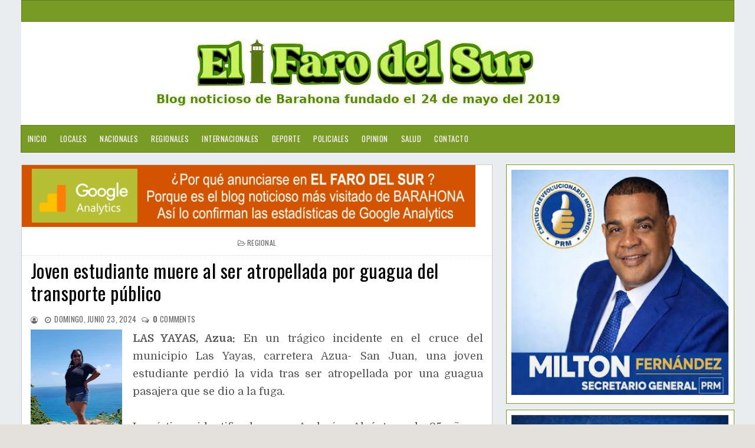

--- FILE ---
content_type: text/html; charset=UTF-8
request_url: https://www.elfarodelsur.com/2024/06/joven-estudiante-muere-al-ser.html
body_size: 19013
content:
<!DOCTYPE html>
<html class='v2' dir='ltr' xmlns='http://www.w3.org/1999/xhtml' xmlns:b='http://www.google.com/2005/gml/b' xmlns:data='http://www.google.com/2005/gml/data' xmlns:expr='http://www.google.com/2005/gml/expr'>
<head>
<link href='https://www.blogger.com/static/v1/widgets/335934321-css_bundle_v2.css' rel='stylesheet' type='text/css'/>
<meta content='width=device-width, initial-scale=1, maximum-scale=1' name='viewport'/>
<link href='https://fonts.googleapis.com/css?family=Roboto' rel='stylesheet'/>
<script src='https://ajax.googleapis.com/ajax/libs/jquery/1.11.0/jquery.min.js' type='text/javascript'></script>
<link href='https://maxcdn.bootstrapcdn.com/font-awesome/4.7.0/css/font-awesome.min.css' rel='stylesheet'/>
<link href='https://fonts.googleapis.com/css?family=Frank+Ruhl+Libre:400,700|Oswald:400,700' rel='stylesheet'/>
<link href='https://fonts.googleapis.com/css?family=Domine:400,700' rel='stylesheet'/>
<meta content='text/html; charset=UTF-8' http-equiv='Content-Type'/>
<meta content='blogger' name='generator'/>
<link href='https://www.elfarodelsur.com/favicon.ico' rel='icon' type='image/x-icon'/>
<link href='https://www.elfarodelsur.com/2024/06/joven-estudiante-muere-al-ser.html' rel='canonical'/>
<link rel="alternate" type="application/atom+xml" title="El Faro del Sur - Atom" href="https://www.elfarodelsur.com/feeds/posts/default" />
<link rel="alternate" type="application/rss+xml" title="El Faro del Sur - RSS" href="https://www.elfarodelsur.com/feeds/posts/default?alt=rss" />
<link rel="service.post" type="application/atom+xml" title="El Faro del Sur - Atom" href="https://www.blogger.com/feeds/6190572444055651099/posts/default" />

<link rel="alternate" type="application/atom+xml" title="El Faro del Sur - Atom" href="https://www.elfarodelsur.com/feeds/1483375106967367514/comments/default" />
<!--Can't find substitution for tag [blog.ieCssRetrofitLinks]-->
<link href='https://blogger.googleusercontent.com/img/b/R29vZ2xl/AVvXsEgoPfDJeD_MYtrBOtoCR_SepL6c7VDMj44dk7u2cv5NfKvNCO3tiQg8hBB8kaDwqVCd0wgggHEgS_Eegmdaq0IE7CwvAA76ztnxvLGId177Bi634Oxf5jV_EgpI3dOw9jsTbcL7JmzO1u4obgRstrTlaIKIjH9TJWHz29uToqabwCiXCv2s2LHO38-0pMg/s320/448866836_446290024815199_8894378242892027138_n-1.webp' rel='image_src'/>
<meta content='https://www.elfarodelsur.com/2024/06/joven-estudiante-muere-al-ser.html' property='og:url'/>
<meta content='  Joven estudiante muere al ser atropellada por guagua del transporte público' property='og:title'/>
<meta content='Blog noticioso de la provincia de Barahona y los municipios Cabral, Vicente Noble, Enriquillo, Polo, Paraíso,  Las Salinas, Fundación, La Ciénaga' property='og:description'/>
<meta content='https://blogger.googleusercontent.com/img/b/R29vZ2xl/AVvXsEgoPfDJeD_MYtrBOtoCR_SepL6c7VDMj44dk7u2cv5NfKvNCO3tiQg8hBB8kaDwqVCd0wgggHEgS_Eegmdaq0IE7CwvAA76ztnxvLGId177Bi634Oxf5jV_EgpI3dOw9jsTbcL7JmzO1u4obgRstrTlaIKIjH9TJWHz29uToqabwCiXCv2s2LHO38-0pMg/w1200-h630-p-k-no-nu/448866836_446290024815199_8894378242892027138_n-1.webp' property='og:image'/>
<title>
  Joven estudiante muere al ser atropellada por guagua del transporte público - El Faro del Sur
</title>
<!-- Description and Keywords (start) -->
<meta content='Barahona,Cabral,Vicente Noble,Villa Central, Pescadería,Fundación,Polo' name='keywords'/>
<!-- Description and Keywords (end) -->
<meta content='  Joven estudiante muere al ser atropellada por guagua del transporte público' property='og:title'/>
<meta content='https://www.elfarodelsur.com/2024/06/joven-estudiante-muere-al-ser.html' property='og:url'/>
<meta content='article' property='og:type'/>
<meta content='https://blogger.googleusercontent.com/img/b/R29vZ2xl/AVvXsEgoPfDJeD_MYtrBOtoCR_SepL6c7VDMj44dk7u2cv5NfKvNCO3tiQg8hBB8kaDwqVCd0wgggHEgS_Eegmdaq0IE7CwvAA76ztnxvLGId177Bi634Oxf5jV_EgpI3dOw9jsTbcL7JmzO1u4obgRstrTlaIKIjH9TJWHz29uToqabwCiXCv2s2LHO38-0pMg/s320/448866836_446290024815199_8894378242892027138_n-1.webp' property='og:image'/>
<meta content='El Faro del Sur' property='og:site_name'/>
<meta content='https://www.elfarodelsur.com/' name='twitter:domain'/>
<meta content='  Joven estudiante muere al ser atropellada por guagua del transporte público' name='twitter:title'/>
<meta content='summary_large_image' name='twitter:card'/>
<meta content='https://blogger.googleusercontent.com/img/b/R29vZ2xl/AVvXsEgoPfDJeD_MYtrBOtoCR_SepL6c7VDMj44dk7u2cv5NfKvNCO3tiQg8hBB8kaDwqVCd0wgggHEgS_Eegmdaq0IE7CwvAA76ztnxvLGId177Bi634Oxf5jV_EgpI3dOw9jsTbcL7JmzO1u4obgRstrTlaIKIjH9TJWHz29uToqabwCiXCv2s2LHO38-0pMg/s320/448866836_446290024815199_8894378242892027138_n-1.webp' name='twitter:image'/>
<meta content='  Joven estudiante muere al ser atropellada por guagua del transporte público' name='twitter:title'/>
<meta content='100000296704455' property='fb:admins'/>
<meta content='2154971497949243' property='fb:app_id'/>
<meta content='483545565718476' property='fb:pages'/>
<link href='https://www.elfarodelsur.com/' hreflang='x-default' rel='alternate'/>
<style id='page-skin-1' type='text/css'><!--
/*
-----------------------------------------------
Nombre:      El Faro del Sur
Director:    Ohelmis Sánchez
Url:         http://www.elfarodelsur.com//
----------------------------------------------- */
/* ######## Reset Css ######################### */
.section {
margin:0;
}
.widget {
margin:0;
}
ul, li, ol, p {
padding:0;
margin:0;
}
.navbar, .Attribution, h2.date-header, h4.date-header, .feed-links {
height:0 !important;
opacity:0;
display:none;
visibility:hidden;
}
img {
max-width:100%;
vertical:align:middle;
}
a {
text-decoration: none;
color: #000;
}
/* ######## Body Css ######################### */
body {
background: #e4e0db;
font-family: 'Open Sans', sans-serif;
}
span.widget-item-control {
display: none;
}
#puremag-outter {
background-image: url(https://blogger.googleusercontent.com/img/b/R29vZ2xl/AVvXsEi3SlKaK0JV44fBp7HWnPD9SIomyLm_kzoBT_osF4a-ruMPad2MXVOa9DepzJWCdqTermx2cPbedUJwkmI_Ku5hPay3xqYhuReXbOVIzVpEptohl5lLOzyq2rBAGqX8vyTeSUDkR-uuHXk/s1600/fondo1.png);
background-position: left top;
background-size: auto;
background-repeat: repeat;
background-attachment: fixed;
}
/* ######## Upper-Wrap Css ######################### */
#upper-wrap {
border: 1px solid rgba(0,0,0,.2);
overflow: hidden;
width: 1209px;
background: #789b25;
margin: 0 auto;
padding: 8px 5px;
box-sizing: border-box;
}
.upper-menu {
float: left;
display: inline-block;
}
.upper-menu ul li {
list-style-type:none;
display:inline-block;
}
.upper-menu ul {
margin:0px;
padding:0px;
}
.upper-menu ul li a {
letter-spacing: 0.5px;
font-weight: normal;
color: #fff;
text-transform: uppercase;
display: block;
text-align: left;
padding: 0 5px;
text-decoration: none;
font-size: 13px;
font-family: 'Oswald', sans-serif;
}
.upper-social {
float:right;
display:inline-block;
}
.upper-social ul li {
list-style-type:none;
display:inline-block;
}
.upper-social ul li a {
letter-spacing: 0.5px;
font-weight: normal;
color: #fff;
text-transform: uppercase;
display: block;
text-align: left;
padding: 0 5px;
text-decoration: none;
font-size: 13px;
font-family: 'Oswald', sans-serif;
}
/* ######## Main-Header Css ######################### */
#main-header {
text-align:center;
padding: 5px 0;
width: 1209px;
background:#fff;
margin: 0 auto;
overflow: hidden;
box-sizing: border-box;
}
.left-header {
display: inline-block;
padding: 15px 0px 0px 0px;
}
.left-header h1 {
font-size: 16px;
}
.Header .description {
margin-top: -5px;
font-weight: bold;
font-family: 'Frank Ruhl Libre',Arial,sans-serif;
color: #000000;
margin-left: 32px;
}
.right-header {
display: none;
float: right;
}
#main-header h1 {
font-family: 'Frank Ruhl Libre', serif;
margin-bottom: 10px;
font-size: 28px;
font-weight: bold;
color: #8c2828;
}
.item #main-header a {
color: #8c2828;
}
/* ######## Menu Css ######################### */
#menu {
color: #FFF;
text-align: left;
margin: 0 auto;
width: 1209px;
height: 45px;
background: #789B25;
border: 1px solid rgba(0,0,0,.2);
}
#menu ul,#menu li{margin:0 auto;padding:0 0;list-style:none}
#menu ul {
height: 45px;
display: inline-block;
}
#menu ul li > a {
}
#menu li{float:left;display:inline;position:relative;font:bold 0.9em Arial;}
#menu a {
letter-spacing: 0.5px;
font-weight: normal;
color: #fff;
text-transform: uppercase;
display: block;
text-align: left;
line-height: 45px;
padding: 0 11px;
text-decoration: none;
font-size: 13px;
font-family: 'Oswald', sans-serif;
}
#menu li a:hover{
background:#000000;
color: #fff;
-webkit-transition: all .1s ease-in-out;
-moz-transition: all .1s ease-in-out;
-ms-transition: all .1s ease-in-out;
-o-transition: all .1s ease-in-out;
transition: all .1s ease-in-out;
}
#menu input{display:none;margin:0 0;padding:0 0;width:80px;height:55px;opacity:0;cursor:pointer}
#menu label{font:bold 30px Arial;display:none;width:45px;height:55px;line-height:55px;text-align:center}
#menu label span{font-size:16px;position:absolute;left:35px}
#menu ul li ul{
height: auto;
background:#fff;
width: 180px;
left:0px;
position: absolute;
z-index: 99;
display:none;
}
#menu ul li ul li ul {
top:0px;
left:180px;
position: absolute;
z-index: 99;
visibility:hidden;
}
#menu ul.menus li{
display: block;
width: 100%;
font:normal 0.8em Arial;
text-transform: none;
text-shadow: none;
}
#menu ul.menus a{
color: #333333;
font-size: 13px;
font-family: 'Oswald', sans-serif;
line-height: 35px;
}
#menu ul > li:hover ul{
display:block;
}
#menu ul > li > ul > li:hover ul{
display:block;
visibility:visible;
}
#menu ul.menus a:hover{
background-color: #000000;
color: #fff;
-webkit-transition: all .1s ease-in-out;
-moz-transition: all .1s ease-in-out;
-ms-transition: all .1s ease-in-out;
-o-transition: all .1s ease-in-out;
transition: all .1s ease-in-out;
}
/* ######## Main-post Css ######################### */
#content-wrap {
width: 1209px;
margin: 20px auto;
box-sizing: border-box;
overflow: hidden;
}
.main-post {
width: 66%;
float:left;
background:#fff;
border: 1px solid rgba(0,0,0,.2);
}
.sidebar {
width: 32%;
float: right;
}
.post {
box-sizing: border-box;
padding: 15px 15px 15px;
border-bottom: 1px solid rgba(190,190,191);
background: #fff;
}
.block-image {
width: 45%;
margin-right: 3%;
float: left;
}
.thumb img {
width: 100%;
object-fit: cover;
height: 200px;
}
.thumb {
width:100%;
height: 212px;
}
.post-footer {
display: none;
}
.read-text {
display: inline-block;
}
.index .post-labels a {
display: inline-block;
color: #ffffff !important;
background: #789b25 !important;
padding: 3px 5px;
font: normal normal 12px Oswald;
line-height: 1;
margin: 0 5px 2px 0;
text-transform: uppercase;
letter-spacing: 0.5px;
}
h2.post-title.entry-title a {
color: #000000 !important;
line-height: 1.2;
font-family: 'Oswald', sans-serif;
text-transform: none;
font-weight: 300;
letter-spacing: 0.5px;
}
h2.post-title.entry-title {
margin: 7px 0 7px 0;
}
.comment-post {
display: inline-block;
}
.meta-post {
margin: 0 0 6px 0;
}
span.meta-date:before {
content: '\2022';
color: #666666
}
.comment-post:before {
content: '\2022';
color: #666666
}
.meta-post span,.meta-post a {
color: #666666 !important;
font: normal normal 13px Oswald;
text-transform: uppercase;
display: inline-block;
letter-spacing: 0.3px;
}
span.meta-date {
margin: 0 5px;
}
abbr.published {
text-decoration: none;
}
.post-summary p {
color: #555555;
font: normal normal 14px Domine,Arial,Helvetica,sans-serif;
line-height: 1.6;
text-align: justify;
margin-bottom: 10px;
}
.post-summary {
display:block;
padding-top: 0px;
margin-bottom:10px;
}
#blog-pager-newer-link:before {
content: "\f177";
font-size: 13px;
margin-right: 5px;
color: #C90000;
font-family: fontawesome;
}
#blog-pager-newer-link {
font-family: Domine,Arial,sans-serif;
font-size: 14px;
line-height: 1.6;
}
#blog-pager-newer-link a {
color: #8c2828;
}
/* ######## Social Sharing Widget  ######################### */
.share-box {
position: relative;
padding: 10px;
}
.share-title {
border-bottom: 2px solid #777;
color: #010101;
display: inline-block;
padding-bottom: 7px;
font-size: 15px;
font-weight: 500;
position: relative;
top: 2px;
}
.share-art {
float: right;
padding: 0;
padding-top: 0;
font-size: 13px;
font-weight: 400;
text-transform: capitalize;
}
.share-art a {
color: #fff;
padding: 3px 8px;
margin-left: 4px;
border-radius: 2px;
display: inline-block;
margin-right: 0;
background: #010101;
}
.share-art a span {
display: none;
}
.share-art a:hover{color:#fff}
.share-art .fac-art{background:#3b5998}
.share-art .fac-art:hover{background:rgba(49,77,145,0.7)}
.share-art .twi-art{background:#00acee}
.share-art .twi-art:hover{background:rgba(7,190,237,0.7)}
.share-art .goo-art{background:#db4a39}
.share-art .goo-art:hover{background:rgba(221,75,56,0.7)}
.share-art .pin-art{background:#CA2127}
.share-art .pin-art:hover{background:rgba(202,33,39,0.7)}
.share-art .lin-art{background:#0077B5}
.share-art .lin-art:hover{background:rgba(0,119,181,0.7)}
.share-art .wat-art{background:#25d266;display:none;}
.share-art .wat-art:hover{background:rgba(37, 210, 102, 0.73)}
@media only screen and (max-width: 768px) {
.share-art .wat-art{display:inline-block;}
}
/* ######## Side-bar Css ######################### */
.sidebar .widget {
background: #ffffff;
position: relative;
padding: 8px;
margin-bottom: 10px;
word-break: normal;
word-wrap: break-word;
overflow: hidden;
border: 1px solid rgba(120,155,37);
}
.sidebar h2 {
font: normal normal 16px Oswald,Arial,Helvetica,sans-serif;
line-height: 1;
color: #686868;
margin: -4px -4px 4px -4px;
padding: 2px 0;
text-transform: uppercase;
text-align: center;
border-bottom: 1px solid #789B25;
}
.sidebar .popular-posts ul li {
line-height:1.4;
margin: 0;
padding: 8px 0px 8px 0px;
border-bottom: 1px solid #eeeeee;
list-style-type:none;
}
.sidebar .popular-posts ul {
margin:0px;
padding:0px;
}
.sidebar .popular-posts ul li a {
text-transform: capitalize;
letter-spacing: 0.5px;
color: #313131;
line-height: 1.6;
font-size: 14px;
font-family: Domine,Arial,sans-serif;
}
.label-size a {
letter-spacing:0.5;
font-size: 14px;
font-family: Domine,Arial,sans-serif;
float:left;
display: inline-block;
color: #ffffff !important;
background: #888888 !important;
border: 0px solid #cccccc;
padding: 3px 5px;
margin: 0 10px 8px 0;
text-decoration: none;
line-height: 1;
-webkit-transition: .2s ease-in;
-moz-transition: .2s ease-in;
-o-transition: .2s ease-in;
transition: .2s ease-in;
text-shadow: none !important;
}
/* ######## Footer Css ######################### */
#multifooter-wrap {
box-shadow: 0 0 2px #fff;
position: relative;
margin: 0 auto;
padding: 3px 0;
background: #fff;
color: #fff;
word-wrap: break-word;
}
#multi-footer {
overflow:hidden;
width: 1103px;
margin: 0 auto;
}
.footer {
float: left;
width: 256px;
padding: 20px 19px 0 0;
margin: 0;
}
.footer:last-child {
padding-left:0px;
margin:0px;
}
.footer h2 {
letter-spacing:0.3px;
font: normal normal 16px Oswald,Arial,Helvetica,sans-serif;
line-height: 1;
margin: 0 0 15px;
padding: 0 0 15px;
color: #ffffff;
text-transform: uppercase;
border-bottom: 1px dotted #5A5656;
}
.footer .recent-post-title a {
color: #dbdbdb;
}
.footer .popular-posts ul li a {
text-transform: capitalize;
letter-spacing: 0.5px;
color: #dbdbdb;
line-height: 1.6;
font-size: 14px;
font-family: Domine,Arial,sans-serif;
}
.footer .recent-post-title li {
line-height: 25px;
}
.footer ul.recent-posts-container li {
border-bottom: 1px solid #353232;
line-height: 11.2px;
}
.footer .popular-posts ul li {
list-style-type:none;
border-bottom: 1px solid #353232;
line-height: 25px;
}
.footer .popular-posts ul {
margin:0px;
padding:0px;
}
.footer .widget p {
font-size: 14px;
font-family: Domine,Arial,sans-serif;
line-height: 1.6;
text-align: justify;
}
#BlogArchive1_ArchiveMenu {
width: 100%;
color: #555555;
border: 1px solid rgba(0,0,0,.2);
padding: 5px 0px;
font-family: Domine,Arial,sans-serif;
}
#credit-footer {
width: 100%;
box-shadow: 0 0 2px #000000;
background: #789B25;
margin: 0 auto;
border-top: 1px solid #3D3D3D;
text-align: center;
}
.copyright {
padding: 25px 0;
}
.copyright p,.copyright a {
color: #ECFFF1;
font: normal normal 13px Domine,Arial,Helvetica,sans-serif;
}
a.home-link {
display: none;
}
#blog-pager-older-link {
float: none;
font-family: Domine,Arial,sans-serif;
font-size: 14px;
line-height: 1.6;
}
#blog-pager-older-link a:after {
content: "\f178";
font-size: 13px;
margin-left: 5px;
color: #C90000;
font-family: fontawesome;
}
#blog-pager-older-link a {
color:#8c2828;
}
#blog-pager {
margin: 1em 0;
text-align: right;
overflow: hidden;
padding: 0 12px;
}
/* ######## Post Css ######################### */
.item .post-labels {
margin: -15px -15px 6px -15px !important;
padding: 10px 15px !important;
border-bottom: 1px dotted #ddd;
display: block;
text-align: center;
}
.item .post-labels a {
letter-spacing: 0.3px;
color: #666666;
font: normal normal 12px Oswald,Arial,Helvetica,sans-serif;
text-transform: uppercase;
}
.item .post-labels a:before {
content: "\f115";
font-family:fontawesome;
margin-right:3px;
}
.item h1.post-title.entry-title {
text-align: left;
}
.item h1.post-title.entry-title {
margin-bottom: 15px;
color: #000000 !important;
line-height: 1.2;
font-family: 'Oswald', sans-serif;
text-transform: none;
font-weight: 300;
letter-spacing: 0.5px;
}
.item .meta-post {
text-align: left;
}
.item span.meta-author:before {
content: "\f2be";
font-size: 12px;
font-family:fontawesome;
margin-right:3px;
}
.item span.meta-date:before {
content: "\f017";
font-size: 12px;
font-family:fontawesome;
margin-right:3px;
}
.item .comment-post:before {
content: "\f0e6";
font-size: 12px;
font-family:fontawesome;
margin-right:3px;
}
.item .post-body {
color: #555555;
line-height: 1.7;
font-family: Domine,Arial,sans-serif;
font-size: 14px;
}
.item a.home-link {
font-family: Domine,Arial,sans-serif;
font-size: 14px;
line-height: 1.6;
color: #8c2828;
display: -webkit-inline-box;
float: left;
}
.item a.home-link:before {
content: "\f177";
font-size: 13px;
margin-right: 5px;
color: #C90000;
font-family: fontawesome;
}
/* ######## Comment Css ######################### */
.comments .comments-content .comment:first-child {
overflow: hidden;
border: 1px solid #eaeaea;
margin: 12px 12px 20px 12px;
padding: 15px;
background: #f5f5f5;
}
.comments .comments-content .user {
font-style: normal;
display: -webkit-box;
font-weight: bold;
}
.comments .comments-content .user a {
font: normal normal 13px Domine, Arial, Helvetica, Sans-serif;
line-height: 1.6;
color: #555555;
font-weight: 700;
}
.comments .comments-content .comment:last-child {
border: 1px solid #eaeaea;
margin: 12px 12px 20px 12px;
padding: 15px;
background: #f5f5f5;
}
.comments .comments-content .comment:first-child {
border: 1px solid #eaeaea;
margin: 12px 12px 20px 12px;
padding: 15px;
background: #f5f5f5;
}
.comments .comments-content .icon.blog-author {
display: none;
margin: 0px;
}
.comments .comments-content .comment-content {
color: #161514;
font-family: Domine,Arial,sans-serif;
font-size: 14px;
line-height: 1.6;
text-align: justify;
}
.comments .comments-content .datetime a {
color: #C90000;
margin-left: 0;
font: normal normal 13px Domine, Arial, Helvetica, Sans-serif;
line-height: 1.6;
text-decoration: none;
outline: none;
}
.comments .comments-content .datetime {
margin:0px;
}
.comments .comment-block {
margin-left: 0px;
position: relative;
}
.comments .avatar-image-container {
float: left;
max-height: 36px;
margin-right: 10px;
overflow: hidden;
width: 36px;
}
span.blog-admin, span.pid-353262945 {
display: inline;
float: right;
}
.comments .comment .comment-actions a {
padding-right: 5px;
font: normal normal 14px Domine, Arial, Helvetica, Sans-serif;
line-height: 1.6;
font-style: italic;
color: #C90000;
text-decoration: none;
outline: none;
padding-top: 5px;
}
.comments .comment .comment-actions a:hover {
color:#000000;
text-decoration:none;
}
#comments h4 {
color: #444;
font: normal normal 13px Domine, Arial, Helvetica, Sans-serif;
line-height: 1.6;
padding: 0em 1em;
text-transform:uppercase;
text-decoration: none;
outline: none;
}
color: #444;
font: normal normal 13px Domine, Arial, Helvetica, Sans-serif;
line-height: 1.6;
text-decoration: none;
outline: none;
}
.comments .comments-content .comment-replies {
margin-left: 0px;
margin-top: 0em;
}
.comments .continue a {
bottom: 590px;
padding-left: 28px;
position: absolute;
font: normal normal 14px Domine, Arial, Helvetica, Sans-serif;
line-height: 1.6;
font-style: italic;
/* color: #444; */
color: #C90000;
display: inline-block;
font-size: 14px;
}
.comments .comments-content .comment {
border: 1px solid #eaeaea;
margin: 12px 12px 20px 12px;
padding: 15px;
background: #f5f5f5;
margin-bottom: 16px;
padding-bottom: 8px;
}
/* ######## Contact Form Widget By Sorabloggingtips.com ######################### */
.contact-form-name, .contact-form-email, .contact-form-email-message, .contact-form-widget {
max-width: none;
}
.contact-form-name, .contact-form-email, .contact-form-email-message {
background-color: #EBEBEB;
border: 1px solid #ccc;
}
.contact-form-widget .form {
}
.contact-form-button-submit {
max-width: none;
width: 100%;
height: 35px;
border:0;
background-image: none;
background-color: #8c2828 !important;
cursor: pointer;
font-style: normal;
font-weight: 400;
}
.contact-form-name:focus, .contact-form-email:focus, .contact-form-email-message:focus {
border: 0;
box-shadow: none;
}
.contact-form-name:hover, .contact-form-email:hover, .contact-form-email-message:hover {
border: 0;
}
.contact-form-button-submit:hover {
background-color: #303030;
background-image: none;
border: 0;
}
/* ######## 404-page Css ######################### */
body.error_page .feat-slider-wrap {
display:none;
}
body.error_page .sidebar {
display:none;
}
body.error_page .main-post {
width: 100%;
float: left;
}
.status-msg-wrap {
font-size: 100%;
margin: none;
position: static;
width: 100%;
}
.status-msg-border {
display:none
}
.status-msg-body {
padding: none;
position: static;
text-align: inherit;
width: 100%;
z-index: auto;
}
.status-msg-wrap a {
padding: none;
text-decoration: inherit;
}
.BB-404-box {
background:#FFFFFF;
width:98%;
margin:10px 0px;
padding:20px 10px;
border:1px solid #ddd;
-moz-border-radius:6px;
-webkit-border-radius:6px;
border-radius:6px;
box-shadow: 5px 5px 5px #cccccc;
}
/* ######## Static-page Css ######################### */
.static_page .meta-post {
display: none;
}
.static_page h1.post-title.entry-title {
margin-bottom: 10px;
text-transform: uppercase;
font: normal normal 28px 'Playfair Display',Arial,Helvetica,sans-serif;
color: #000000 !important;
line-height: 1.2;
letter-spacing: 0.5px;
}
.static_page .post-body {
color: #555555;
line-height: 1.7;
font-family: Domine,Arial,sans-serif;
font-size: 15px;
}
/* ######## Author Widget By Sorabloggingtips.com ######################### */
.sora-author-box {
border: 1px solid #f2f2f2;
background: #f8f8f8;
overflow: hidden;
padding: 10px;
margin: 10px 0;
}
.sora-author-box img {
float: left;
margin-right: 10px;
border-radius: 50%;
}
.sora-author-box p {
padding: 10px;
}
.sora-author-box b {
font-size: 20px;
}

--></style>
<style id='template-skin-1' type='text/css'><!--
body#layout #upper-wrap {
width:900px;
}
body#layout .upper-menu {
width:50%;
}
body#layout .upper-social {
width:50%;
}
body#layout {
width:900px;
}
body#layout #main-header {
width:900px;
}
body#layout .right-header {
width: 450px;
margin:0px;
padding:0px;
}
body#layout .left-header {
width: 100%;
margin:0px;
padding:0px;
}
body#layout .wrapper {
width: 900px;
margin:0px;
padding:0px;
}
body#layout #header-wrap {
width: 900px;
padding: 0px;
margin: 0;
}
body#layout .header-logo {
width: 450px;
display: inline-block;
float: left;
}
body#layout .header-ads {
width: 450px;
display: inline-block;
float: left;
}
body#layout #content-wrap {
width: 900px;
margin: 0;
padding: 0px;
overflow: hidden;
}
body#layout .main-post {
width:450px;
margin:0px;
float:left;
}
body#layout .sidebar {
width: 450px;
float: right;
margin:0px;
padding:0px;
}
body#layout .navbar {
display:block;
}
body#layout #lower-footer {
width:900px;
overflow:hidden;
padding:0px;
margin:0px;
}
body#layout div.section {
background-color: #f8f8f8;
border: 1px solid #ccc;
font-family: Roboto, sans-serif;
margin: 0 4px 8px 4px;
overflow: visible;
padding: 15px;
position: relative;
}
body#layout div.layout-title {
font-size: 16px;
color: black;
font-family: monospace;
}
body#layout .add_widget {
border: 4px double black;
padding: 16px;
position: relative;
text-align: left;
background:pink;
}
body#layout .section h4 {
font-size: 19px;
line-height: 24px;
margin: 2px 24px 8px 24px;
text-align: center;
font-family: monospace;
color:red;
}
body#layout div.layout-widget-description {
color: rgba(0,0,0,0.52);
font-size: 14px;
display: none;
visibility: hidden;
}
body#layout .draggable-widget .widget-wrap2 {
background: #9E9E9E url(/img/widgets/draggable.png) no-repeat 4px 50%;
cursor: move;
}
body#layout #footer-wrap {
width:800px;
overflow:hidden;
}
body#layout .footer {
width:225px;
margin:0px;
padding:0px;
float:left;
}
body#layout #menu {
display: none;
}
body#layout .social {
display: none;
}
body#layout #combo-post .ext-post:last-child {
margin-right:0px;
}
@media screen and (max-width: 800px){
#upper-wrap {
width:100%;
}
p.description {
font-size: 15px;
}
.Header h1 {
font-size:30px;
}
#body-wrapper {
box-sizing: border-box;
width: 90%;
margin: 0 auto;
}
.wrapper {
width: 100%;
}
.header-logo {
float:none;
display: block;
text-align: center;
}
.search-bar {
display:none;
}
#content-wrap {
width:100%;
}
.post {
width: 100%;
margin-right: 12px;
}
.post-summary p {
font-size: 13px;
}
h2.post-title.entry-title a, h1.post-title.entry-title {
font-size: 22px;
}
.meta-post a, .meta-post p {
font-size:13px;
}
.label p, .label a {
font-size:13px;
}
.comment-post a {
font-size:13px;
}
#blog-pager-older-link a {
font-size: 13px;
color: #C90000;
}
.sidebar .tt a {
font-size:13px;
}
.footer .tt a {
font-size:13px;
}
.sample-text p {
font-size:13px;
}
.label-size a {
font-size:13px;
}
.text-widget p {
font-size:13px;
}
#copyright a {
font-size:13px;
}
#copyright p {
font-size:13px;
}
.popular-posts ul li a {
font-size:13px;
}
a.read-more {
font-size:13px;
}
.post-body {
font-size: 13px;
text-align: justify;
}
.main-post {
width:100%;
}
.sidebar {
padding: 0px;
width: 100%;
}
#lower-footer {
width: 100%;
}
.footer {
width: 100%;
}
#menu ul.menus a {
color: #161514;
line-height: 35px;
}
#menu ul.menus li {
text-align:left;
display: block;
width: 100%;
font: normal 0.8em Arial;
text-transform: none;
text-shadow: none;
}
#menu{position:relative}
#menu ul{background:#fff;position:absolute;top:100%;right:0;left:0;z-index:3;height:auto;display:none}
#menu ul li ul, #menu ul li ul li ul{width:100%;position:static;padding-left:20px}
#menu li{text-align:left;display:block;float:none;width:auto; font:normal 0.8em Arial;}
#menu input, #menu label {
width: 100%;
position: absolute;
top: 0;
color: #111;
background: #f5f5f5;
left: 0px;
display: block;
}
#menu ul li:hover li ul {
display:none;
}
#menu input{z-index:4}
#menu input:checked + label{color:black;}
#menu input:checked ~ ul{display:block}
#menu {
color: #FFF;
text-align: center;
margin: 0 auto;
width: 100%;
height: 55px;
border-top: 1px solid #eaeaea;
border-bottom: 1px solid #eaeaea;
}
#menu a {
letter-spacing: 0.2px;
color: #161514;
}
#menu ul li ul {
background:#fff;
}
}
@media screen and (max-width: 500px){
#upper-wrap {
width:100%;
text-align: center;
}
.upper-menu {
float:none;
margin-bottom: 8px;
display: inline-block;
}
.upper-social {
float:none;
display: inline-block;
}
.recent-post-title a,.popular-posts ul li a {
font-size:12px;
}
.footer h2 {
font-size:14px;
padding-left: 12px;
letter-spacing: 0.2px;
}
.footer .widget p {
font-size:14px;
}
.footer .popular-posts ul li,.footer ul.recent-posts-container li {
padding-left: 12px;
}
.left-header {
display: block;
float: none;
text-align: center;
}
.right-header {
display: block;
float: none;
text-align: center;
}
#multi-footer {
width:100%;
}
.block-image {
width:100%;
max-width: none;
float:none;
}
span.post-labels {
display: block;
text-align: center;
margin: 5px 0;
}
.meta-post a, .meta-post p {
font-size: 12px;
}
h2.post-title.entry-title a, h1.post-title.entry-title {
font-size: 20px;
line-height: 24px;
}
.post-summary p {
text-align: justify;
font-size: 12px;
line-height: 1.5;
}
.label p, .comment-post span  {
font-size: 12px;
}
.label a, .comment-post a {
font-size:12px;
}
.mix {
display:block;
padding: 0px 10px;
}
h2.post-title.entry-title {
text-align:center;
margin-bottom: 10px;
line-height: 22px;
}
#blog-pager-older-link a {
font-size: 12px;
}
.post-body {
font-size: 12px;
}
.sidebar .tt a {
font-size:12px;
}
.footer .tt a {
font-size:12px;
}
.sample-text p {
font-size:12px;
}
.label-size a {
font-size:12px;
}
.text-widget p {
font-size:12px;
}
#copyright a {
font-size:12px;
}
#copyright p {
font-size:12px;
}
.popular-posts ul li a {
font-size:12px;
}
.mixx {
text-align: center;
}
.read-text {
text-align: center;
display: block;
}
.meta-post {
display:none;
padding: 3px 0px;
}
p.description {
font-size: 13px;
}
.Header h1 {
font-size:25px;
}
}
@media screen and (max-width: 1024px){
#upper-wrap {
width:100%;
}
#puremag-outter {
width:90%;
margin: 0 auto;
box-sizing: border-box;
}
#main-header {
width:100%;
}
#menu {
width:100%;
}
.main-post,.sidebar {
width: 100%;
}
.sidebar h2 {
text-align: left;
padding: 10px 15px;
}
.footer .widget p {
padding: 0 15px;
}
.left-header {
display: block;
float: none;
text-align: center;
}
.right-header {
display: block;
float: none;
text-align: center;
}
#content-wrap {
width:100%;
}
#multifooter-wrap {
width: 100%;
}
#multi-footer {
width:100%;
}
.footer {
width: 100%;
}
.footer ul.recent-posts-container li,.footer .popular-posts ul li  {
padding-left: 15px;
}
.footer h2 {
padding-left: 15px;
}
.cloud-label-widget-content {
padding-left: 15px;
}
}
--></style>
<style>
/*-------Typography and ShortCodes-------*/
.firstcharacter{float:left;color:#27ae60;font-size:75px;line-height:60px;padding-top:4px;padding-right:8px;padding-left:3px}.post-body h1,.post-body h2,.post-body h3,.post-body h4,.post-body h5,.post-body h6{margin-bottom:15px;color:#2c3e50}blockquote{font-style:italic;color:#888;border-left:5px solid #27ae60;margin-left:0;padding:10px 15px}blockquote:before{content:'\f10d';display:inline-block;font-family:FontAwesome;font-style:normal;font-weight:400;line-height:1;-webkit-font-smoothing:antialiased;-moz-osx-font-smoothing:grayscale;margin-right:10px;color:#888}blockquote:after{content:'\f10e';display:inline-block;font-family:FontAwesome;font-style:normal;font-weight:400;line-height:1;-webkit-font-smoothing:antialiased;-moz-osx-font-smoothing:grayscale;margin-left:10px;color:#888}.button{background-color:#2c3e50;float:left;padding:5px 12px;margin:5px;color:#fff;text-align:center;border:0;cursor:pointer;border-radius:3px;display:block;text-decoration:none;font-weight:400;transition:all .3s ease-out !important;-webkit-transition:all .3s ease-out !important}a.button{color:#fff}.button:hover{background-color:#27ae60;color:#fff}.button.small{font-size:12px;padding:5px 12px}.button.medium{font-size:16px;padding:6px 15px}.button.large{font-size:18px;padding:8px 18px}.small-button{width:100%;overflow:hidden;clear:both}.medium-button{width:100%;overflow:hidden;clear:both}.large-button{width:100%;overflow:hidden;clear:both}.demo:before{content:"\f06e";margin-right:5px;display:inline-block;font-family:FontAwesome;font-style:normal;font-weight:400;line-height:normal;-webkit-font-smoothing:antialiased;-moz-osx-font-smoothing:grayscale}.download:before{content:"\f019";margin-right:5px;display:inline-block;font-family:FontAwesome;font-style:normal;font-weight:400;line-height:normal;-webkit-font-smoothing:antialiased;-moz-osx-font-smoothing:grayscale}.buy:before{content:"\f09d";margin-right:5px;display:inline-block;font-family:FontAwesome;font-style:normal;font-weight:400;line-height:normal;-webkit-font-smoothing:antialiased;-moz-osx-font-smoothing:grayscale}.visit:before{content:"\f14c";margin-right:5px;display:inline-block;font-family:FontAwesome;font-style:normal;font-weight:400;line-height:normal;-webkit-font-smoothing:antialiased;-moz-osx-font-smoothing:grayscale}.widget .post-body ul,.widget .post-body ol{line-height:1.5;font-weight:400}.widget .post-body li{margin:5px 0;padding:0;line-height:1.5}.post-body ul li:before{content:"\f105";margin-right:5px;font-family:fontawesome}pre{font-family:Monaco, "Andale Mono", "Courier New", Courier, monospace;background-color:#2c3e50;background-image:-webkit-linear-gradient(rgba(0, 0, 0, 0.05) 50%, transparent 50%, transparent);background-image:-moz-linear-gradient(rgba(0, 0, 0, 0.05) 50%, transparent 50%, transparent);background-image:-ms-linear-gradient(rgba(0, 0, 0, 0.05) 50%, transparent 50%, transparent);background-image:-o-linear-gradient(rgba(0, 0, 0, 0.05) 50%, transparent 50%, transparent);background-image:linear-gradient(rgba(0, 0, 0, 0.05) 50%, transparent 50%, transparent);-webkit-background-size:100% 50px;-moz-background-size:100% 50px;background-size:100% 50px;line-height:25px;color:#f1f1f1;position:relative;padding:0 7px;margin:15px 0 10px;overflow:hidden;word-wrap:normal;white-space:pre;position:relative}pre:before{content:'Code';display:block;background:#F7F7F7;margin-left:-7px;margin-right:-7px;color:#2c3e50;padding-left:7px;font-weight:400;font-size:14px}pre code,pre .line-number{display:block}pre .line-number a{color:#27ae60;opacity:0.6}pre .line-number span{display:block;float:left;clear:both;width:20px;text-align:center;margin-left:-7px;margin-right:7px}pre .line-number span:nth-child(odd){background-color:rgba(0, 0, 0, 0.11)}pre .line-number span:nth-child(even){background-color:rgba(255, 255, 255, 0.05)}pre .cl{display:block;clear:both}#contact{background-color:#fff;margin:30px 0 !important}#contact .contact-form-widget{max-width:100% !important}#contact .contact-form-name,#contact .contact-form-email,#contact .contact-form-email-message{background-color:#FFF;border:1px solid #eee;border-radius:3px;padding:10px;margin-bottom:10px !important;max-width:100% !important}#contact .contact-form-name{width:47.7%;height:50px}#contact .contact-form-email{width:49.7%;height:50px}#contact .contact-form-email-message{height:150px}#contact .contact-form-button-submit{max-width:100%;width:100%;z-index:0;margin:4px 0 0;padding:10px !important;text-align:center;cursor:pointer;background:#27ae60;border:0;height:auto;-webkit-border-radius:2px;-moz-border-radius:2px;-ms-border-radius:2px;-o-border-radius:2px;border-radius:2px;text-transform:uppercase;-webkit-transition:all .2s ease-out;-moz-transition:all .2s ease-out;-o-transition:all .2s ease-out;-ms-transition:all .2s ease-out;transition:all .2s ease-out;color:#FFF}#contact .contact-form-button-submit:hover{background:#2c3e50}#contact .contact-form-email:focus,#contact .contact-form-name:focus,#contact .contact-form-email-message:focus{box-shadow:none !important}.alert-message{position:relative;display:block;background-color:#FAFAFA;padding:20px;margin:20px 0;-webkit-border-radius:2px;-moz-border-radius:2px;border-radius:2px;color:#2f3239;border:1px solid}.alert-message p{margin:0 !important;padding:0;line-height:22px;font-size:13px;color:#2f3239}.alert-message span{font-size:14px !important}.alert-message i{font-size:16px;line-height:20px}.alert-message.success{background-color:#f1f9f7;border-color:#e0f1e9;color:#1d9d74}.alert-message.success a,.alert-message.success span{color:#1d9d74}.alert-message.alert{background-color:#DAEFFF;border-color:#8ED2FF;color:#378FFF}.alert-message.alert a,.alert-message.alert span{color:#378FFF}.alert-message.warning{background-color:#fcf8e3;border-color:#faebcc;color:#8a6d3b}.alert-message.warning a,.alert-message.warning span{color:#8a6d3b}.alert-message.error{background-color:#FFD7D2;border-color:#FF9494;color:#F55D5D}.alert-message.error a,.alert-message.error span{color:#F55D5D}.fa-check-circle:before{content:"\f058"}.fa-info-circle:before{content:"\f05a"}.fa-exclamation-triangle:before{content:"\f071"}.fa-exclamation-circle:before{content:"\f06a"}.post-table table{border-collapse:collapse;width:100%}.post-table th{background-color:#eee;font-weight:bold}.post-table th,.post-table td{border:0.125em solid #333;line-height:1.5;padding:0.75em;text-align:left}@media (max-width: 30em){.post-table thead tr{position:absolute;top:-9999em;left:-9999em}.post-table tr{border:0.125em solid #333;border-bottom:0}.post-table tr + tr{margin-top:1.5em}.post-table tr,.post-table td{display:block}.post-table td{border:none;border-bottom:0.125em solid #333;padding-left:50%}.post-table td:before{content:attr(data-label);display:inline-block;font-weight:bold;line-height:1.5;margin-left:-100%;width:100%}}@media (max-width: 20em){.post-table td{padding-left:0.75em}.post-table td:before{display:block;margin-bottom:0.75em;margin-left:0}}
.FollowByEmail {
    clear: both;
}
.widget .post-body ol {
    padding: 0 0 0 15px;
}
.post-body ul li {
    list-style: none;
}
</style>
<link href='https://www.blogger.com/dyn-css/authorization.css?targetBlogID=6190572444055651099&amp;zx=4d14cfe4-1fef-4614-813b-0864bf78012f' media='none' onload='if(media!=&#39;all&#39;)media=&#39;all&#39;' rel='stylesheet'/><noscript><link href='https://www.blogger.com/dyn-css/authorization.css?targetBlogID=6190572444055651099&amp;zx=4d14cfe4-1fef-4614-813b-0864bf78012f' rel='stylesheet'/></noscript>
<meta name='google-adsense-platform-account' content='ca-host-pub-1556223355139109'/>
<meta name='google-adsense-platform-domain' content='blogspot.com'/>

</head>
<body class='item'>
<div class='navbar section' id='navbar'><div class='widget Navbar' data-version='1' id='Navbar1'><script type="text/javascript">
    function setAttributeOnload(object, attribute, val) {
      if(window.addEventListener) {
        window.addEventListener('load',
          function(){ object[attribute] = val; }, false);
      } else {
        window.attachEvent('onload', function(){ object[attribute] = val; });
      }
    }
  </script>
<div id="navbar-iframe-container"></div>
<script type="text/javascript" src="https://apis.google.com/js/platform.js"></script>
<script type="text/javascript">
      gapi.load("gapi.iframes:gapi.iframes.style.bubble", function() {
        if (gapi.iframes && gapi.iframes.getContext) {
          gapi.iframes.getContext().openChild({
              url: 'https://www.blogger.com/navbar/6190572444055651099?po\x3d1483375106967367514\x26origin\x3dhttps://www.elfarodelsur.com',
              where: document.getElementById("navbar-iframe-container"),
              id: "navbar-iframe"
          });
        }
      });
    </script><script type="text/javascript">
(function() {
var script = document.createElement('script');
script.type = 'text/javascript';
script.src = '//pagead2.googlesyndication.com/pagead/js/google_top_exp.js';
var head = document.getElementsByTagName('head')[0];
if (head) {
head.appendChild(script);
}})();
</script>
</div></div>
<div id='puremag-outter'>
<div id='upper-wrap'>
<div class='upper-menu'>
<div class='main no-items section' id='upper-menu'></div>
</div>
<div class='upper-social'>
<div class='main section' id='upper-social'><div class='widget HTML' data-version='1' id='HTML8'>
<div class='widget-content'>
<div class="social">
<ul class="icon">  <font color="white"></font> 

<li><a class="" href="" target="_blank" rel="noopener noreferrer" title=""><i class=""></i></a></li>

</ul>
</div>
</div>
<div class='clear'></div>
</div></div>
</div>
</div>
<div style='clear:both'></div>
<div id='main-header'>
<div class='left-header'>
<div class='main section' id='Left-Header'><div class='widget Image' data-version='1' id='Image1'>
<div class='widget-content'>
<a href='https://www.elfarodelsur.com/'>
<img alt='' height='144' id='Image1_img' src='https://blogger.googleusercontent.com/img/a/AVvXsEjJ7dfUf2gqDo0SlTdk-ow2dac8JVn4PN7b9M-CjUKI4B7jJktITnrrn6XMK82JZiQUVNMg5WFljZqdlCf-PyuCurGATvVLlAbxcjkJIj3eKUxdrcs4q0_zZtIqjx8pLfqd-trivslL06LWIdiv3SKW0bknFUBCohlykNJH_Ik2cW7FaCstNgewLZ0oH6U=s978' width='978'/>
</a>
<br/>
</div>
<div class='clear'></div>
</div></div>
</div>
<div class='right-header'>
<div class='main section' id='Right-Header'><div class='widget HTML' data-version='1' id='HTML1'>
<h2 class='title'>BUSCAR EN NUESTRA PAGINA</h2>
<div class='widget-content'>
<img alt="Header Ads" src="https://blogger.googleusercontent.com/img/b/R29vZ2xl/AVvXsEitaEGqiFMBd3wR0uNWRmxJzq6drDBDkT_BZls0UEEWhvWlrqdH7i4pETgIlo2_hlcrMaz2KPUYJp9ZI794WD2DdWxWXlBLPf5xVQXigvBMUL0J5M0W8gdRSQhTlL8F_ONlbyT37u58PO6m/s1600-r/ad728.jpg" />
</div>
<div class='clear'></div>
</div></div>
</div>
</div>
<div style='clear:both'></div>
<nav id='menu'>
<input type='checkbox'/>
<label>&#8801;<span></span></label>
<ul>
<li><a href='/'>Inicio</a></li>
<li><a href='/search/label/local?max-results=50'>Locales<font size='1'></font></a>
</li>
<li><a href='/search/label/nacional?max-results=50'>Nacionales</a></li>
<li><a href='/search/label/regional?max-results=50'>Regionales</a></li>
<li><a href='/search/label/internacional?max-results=50'>Internacionales</a></li>
<li><a href='/search/label/deporte?max-results=50'>Deporte</a></li>
<li><a href='/search/label/policiales?max-results=50'>Policiales</a></li>
<li><a href='/search/label/opinion?max-results=50'>Opinion</a></li>
<li><a href='https://www.elfarodelsur.com/search/label/salud?max-results=50'>Salud</a></li>
<li><a href='https://www.elfarodelsur.com/search/label/contacto'>Contacto</a></li>
</ul>
</nav>
<div style='clear:both'></div>
<div id='content-wrap'>
<div class='main-post'>
<div class='main section' id='Main'><div class='widget Image' data-version='1' id='Image2'>
<div class='widget-content'>
<img alt='' height='105' id='Image2_img' src='https://blogger.googleusercontent.com/img/a/AVvXsEg2o1P17HNwK38hOJSZfpAeC1FK_wf9F0jZ2cGbPZ1QDZjoCJf53bV817osHiTryv7nWKP3MHb_WhXGZtnOnGEraW3RASucr38MDsPOvOPNxi1aJt3MYESnTVBIe80WtaiEOYXlYJkSKlB2V5XnhIjNlRkzRRgZCrSbT96fkaLTB5jQnPusy0REswVaibc=s769' width='769'/>
<br/>
</div>
<div class='clear'></div>
</div><div class='widget Blog' data-version='1' id='Blog1'>
<div class='blog-posts hfeed'>

          <div class="date-outer">
        
<h2 class='date-header'><span>domingo, 23 de junio de 2024</span></h2>

          <div class="date-posts">
        
<div class='post-outer'>
<div class='post hentry uncustomized-post-template'>
<meta content='https://blogger.googleusercontent.com/img/b/R29vZ2xl/AVvXsEgoPfDJeD_MYtrBOtoCR_SepL6c7VDMj44dk7u2cv5NfKvNCO3tiQg8hBB8kaDwqVCd0wgggHEgS_Eegmdaq0IE7CwvAA76ztnxvLGId177Bi634Oxf5jV_EgpI3dOw9jsTbcL7JmzO1u4obgRstrTlaIKIjH9TJWHz29uToqabwCiXCv2s2LHO38-0pMg/s320/448866836_446290024815199_8894378242892027138_n-1.webp' itemprop='image_url'/>
<meta content='6190572444055651099' itemprop='blogId'/>
<meta content='1483375106967367514' itemprop='postId'/>
<a name='1483375106967367514'></a>
<span class='post-labels'>
<a href='https://www.elfarodelsur.com/search/label/regional?max-results=5' rel='tag nofollow'>regional</a>
</span>
<h1 class='post-title entry-title' itemprop='name'>
  Joven estudiante muere al ser atropellada por guagua del transporte público
</h1>
<div class='meta-post'>
<span class='meta-author'>
</span>
<span class='meta-date'>
<meta content='https://www.elfarodelsur.com/2024/06/joven-estudiante-muere-al-ser.html' itemprop='url'/>
<a class='timestamp-link' href='https://www.elfarodelsur.com/2024/06/joven-estudiante-muere-al-ser.html' rel='bookmark' title='permanent link'><abbr class='published' itemprop='datePublished' title='2024-06-23T20:20:00-04:00'>domingo, junio 23, 2024</abbr></a>
</span>
<div class='comment-post'>
<a class='comments-link' href='https://www.elfarodelsur.com/2024/06/joven-estudiante-muere-al-ser.html#comment-form'><span><b>0</b>
</span> comments</a>
</div>
</div>
<div class='post-header'>
<div class='post-header-line-1'></div>
</div>
<div class='post-body entry-content' id='post-body-1483375106967367514' itemprop='articleBody'>
<meta content='LAS YAYAS, Azua:  En un trágico incidente en el cruce del municipio Las Yayas, carretera Azua- San Juan, una joven estudiante perdió la vida...' name='twitter:description'/>
<div style="text-align: justify;"><span style="font-size: large;"><div class="separator" style="clear: both; text-align: center;"><a href="https://blogger.googleusercontent.com/img/b/R29vZ2xl/AVvXsEgoPfDJeD_MYtrBOtoCR_SepL6c7VDMj44dk7u2cv5NfKvNCO3tiQg8hBB8kaDwqVCd0wgggHEgS_Eegmdaq0IE7CwvAA76ztnxvLGId177Bi634Oxf5jV_EgpI3dOw9jsTbcL7JmzO1u4obgRstrTlaIKIjH9TJWHz29uToqabwCiXCv2s2LHO38-0pMg/s1083/448866836_446290024815199_8894378242892027138_n-1.webp" imageanchor="1" style="clear: left; float: left; margin-bottom: 1em; margin-right: 1em;"><img border="0" data-original-height="1083" data-original-width="526" height="320" loading="lazy" src="https://blogger.googleusercontent.com/img/b/R29vZ2xl/AVvXsEgoPfDJeD_MYtrBOtoCR_SepL6c7VDMj44dk7u2cv5NfKvNCO3tiQg8hBB8kaDwqVCd0wgggHEgS_Eegmdaq0IE7CwvAA76ztnxvLGId177Bi634Oxf5jV_EgpI3dOw9jsTbcL7JmzO1u4obgRstrTlaIKIjH9TJWHz29uToqabwCiXCv2s2LHO38-0pMg/s320-rw/448866836_446290024815199_8894378242892027138_n-1.webp" width="155" /></a></div><b>LAS YAYAS, Azua:</b> En un trágico incidente en el cruce del municipio Las Yayas, carretera Azua- San Juan, una joven estudiante perdió la vida tras ser atropellada por una guagua pasajera que se dio a la fuga.</span></div><div style="text-align: justify;"><span style="font-size: large;"><br /></span></div><div style="text-align: justify;"><span style="font-size: large;">La víctima, identificada como Andreína Alcántara, de 25 años y originaria de Guayabal, se dirigía a dejar su pasola marca Nave en una estación de gas para dirigirse a clases en la Universidad Tecnológica del Sur (Utesur), donde estudiaba Bioanálisis.</span></div><div style="text-align: justify;"><span style="font-size: large;"><br /></span></div><div style="text-align: justify;"><span style="font-size: large;">La comunidad se encuentra consternada por este trágico suceso y clama por la identificación y captura del chofer responsable, quien aún no ha sido identificado para que responda por sus acciones.</span></div>
<div style='clear: both;'></div>
</div>
<div class='post-footer'>
<div class='post-footer-line post-footer-line-1'>
<span class='post-author vcard'>
</span>
<span class='post-timestamp'>
a la/s
<meta content='https://www.elfarodelsur.com/2024/06/joven-estudiante-muere-al-ser.html' itemprop='url'/>
<a class='timestamp-link' href='https://www.elfarodelsur.com/2024/06/joven-estudiante-muere-al-ser.html' rel='bookmark' title='permanent link'><abbr class='published' itemprop='datePublished' title='2024-06-23T20:20:00-04:00'>domingo, junio 23, 2024</abbr></a>
</span>
<span class='reaction-buttons'>
</span>
<span class='post-comment-link'>
</span>
<span class='post-backlinks post-comment-link'>
</span>
<span class='post-icons'>
</span>
<div class='post-share-buttons goog-inline-block'>
</div>
</div>
<div class='post-footer-line post-footer-line-2'>
<span class='post-labels'>
</span>
</div>
<div class='post-footer-line post-footer-line-3'>
<span class='post-location'>
</span>
</div>
</div>
<div class='share-box'>
<h8 class='share-title'>Compartir esta noticia:</h8>
<div class='share-art'>
<a class='fac-art' href='http://www.facebook.com/sharer.php?u=https://www.elfarodelsur.com/2024/06/joven-estudiante-muere-al-ser.html&title=  Joven estudiante muere al ser atropellada por guagua del transporte público' onclick='window.open(this.href, &#39;windowName&#39;, &#39;width=600, height=400, left=24, top=24, scrollbars, resizable&#39;); return false;' rel='nofollow' target='_blank'><i class='fa fa-facebook'></i><span class='resp_del'> Facebook</span></a>
<a class='twi-art' href='http://twitter.com/share?url=https://www.elfarodelsur.com/2024/06/joven-estudiante-muere-al-ser.html&title=  Joven estudiante muere al ser atropellada por guagua del transporte público' onclick='window.open(this.href, &#39;windowName&#39;, &#39;width=600, height=400, left=24, top=24, scrollbars, resizable&#39;); return false;' rel='nofollow' target='_blank'><i class='fa fa-twitter'></i><span class='resp_del2'> Twitter</span></a>
<a class='goo-art' href='https://plus.google.com/share?url=https://www.elfarodelsur.com/2024/06/joven-estudiante-muere-al-ser.html&title=  Joven estudiante muere al ser atropellada por guagua del transporte público' onclick='window.open(this.href, &#39;windowName&#39;, &#39;width=600, height=400, left=24, top=24, scrollbars, resizable&#39;); return false;' rel='nofollow' target='_blank'><i class='fa fa-google-plus'></i><span class='resp_del3'> Google+</span></a>
<a class='pin-art' href='http://pinterest.com/pin/create/button/?url=https://www.elfarodelsur.com/2024/06/joven-estudiante-muere-al-ser.html&media=https://blogger.googleusercontent.com/img/b/R29vZ2xl/AVvXsEgoPfDJeD_MYtrBOtoCR_SepL6c7VDMj44dk7u2cv5NfKvNCO3tiQg8hBB8kaDwqVCd0wgggHEgS_Eegmdaq0IE7CwvAA76ztnxvLGId177Bi634Oxf5jV_EgpI3dOw9jsTbcL7JmzO1u4obgRstrTlaIKIjH9TJWHz29uToqabwCiXCv2s2LHO38-0pMg/s320/448866836_446290024815199_8894378242892027138_n-1.webp&description=LAS YAYAS, Azua:  En un trágico incidente en el cruce del municipio Las Yayas, carretera Azua- San Juan, una joven estudiante perdió la vida...' onclick='window.open(this.href, &#39;windowName&#39;, &#39;width=600, height=400, left=24, top=24, scrollbars, resizable&#39;); return false;' rel='nofollow' target='_blank'><i class='fa fa-pinterest'></i><span class='resp_del4'> Pinterest</span></a>
<a class='lin-art' href='http://www.linkedin.com/shareArticle?url=https://www.elfarodelsur.com/2024/06/joven-estudiante-muere-al-ser.html&title=  Joven estudiante muere al ser atropellada por guagua del transporte público' onclick='window.open(this.href, &#39;windowName&#39;, &#39;width=600, height=400, left=24, top=24, scrollbars, resizable&#39;); return false;' rel='nofollow' target='_blank'><i class='fa fa-linkedin-square'></i><span class='resp_del5'> Linkedin</span></a>
<a class='wat-art' href='http://www.whatsapp.com/shareArticle?url=https://www.elfarodelsur.com/2024/06/joven-estudiante-muere-al-ser.html&title=  Joven estudiante muere al ser atropellada por guagua del transporte público' onclick='window.open(this.href, &#39;windowName&#39;, &#39;width=600, height=400, left=24, top=24, scrollbars, resizable&#39;); return false;' rel='nofollow' target='_blank'><i class='fa fa-whatsapp'></i><span class='resp_del5'> whatsapp</span></a>
</div>
</div>
<div style='clear:both'></div>
</div>
<div class='comments' id='comments'>
<a name='comments'></a>
<div id='backlinks-container'>
<div id='Blog1_backlinks-container'>
</div>
</div>
</div>
</div>

        </div></div>
      
</div>
<div class='blog-pager' id='blog-pager'>
<span id='blog-pager-newer-link'>
<a class='blog-pager-newer-link' href='https://www.elfarodelsur.com/2024/06/motorista-muere-durante-accidente-de.html' id='Blog1_blog-pager-newer-link' title='Entrada más reciente'>Entrada más reciente</a>
</span>
<span id='blog-pager-older-link'>
<a class='blog-pager-older-link' href='https://www.elfarodelsur.com/2024/06/abel-martinez-en-negociaciones-con.html' id='Blog1_blog-pager-older-link' title='Entrada antigua'>Entrada antigua</a>
</span>
<a class='home-link' href='https://www.elfarodelsur.com/'>Página Principal</a>
</div>
<div class='clear'></div>
<div class='post-feeds'>
</div>
</div></div>
</div>
<div class='sidebar'>
<div class='main section' id='Sidebar'><div class='widget Image' data-version='1' id='Image3'>
<div class='widget-content'>
<img alt='' height='383' id='Image3_img' src='https://blogger.googleusercontent.com/img/a/AVvXsEhJNU69NpbfJ_ebve4TnNe2t9mZpUq17bT5BJ6EumkKd5SAS8VjOQMj49dw9YkHYedmNQC4KW7tS7u8APAps3-NcVGvceWbPgBWqNurxmT9lp1yn4CImwKT5CncwtO_OZarHWNjkvjXcKiU3XDdGEGCRg3pC1_FibW5vJvlLsWg6H9wsJPfp6JMI5n7xpE=s400' width='400'/>
<br/>
</div>
<div class='clear'></div>
</div><div class='widget Image' data-version='1' id='Image13'>
<div class='widget-content'>
<img alt='' height='566' id='Image13_img' src='https://blogger.googleusercontent.com/img/a/AVvXsEgIC36YedErYn2gjPgNZyeSFG3HWCsIgs2ffZ1hVSEp4T2TTdtErdgKrw8rdi3ymomcxvu9O5nEqPs4xR0SqSy76wfeuXIwuyesXaZTG8v2MD95lG3VDqaDqdW_bNckJPfbFJLWqEmmiqP6eQ-24KdbwLqrO5Qw5oe0bUMjiksflwhkQWjL4-yZDnPaC-8=s566' width='400'/>
<br/>
</div>
<div class='clear'></div>
</div><div class='widget Image' data-version='1' id='Image12'>
<div class='widget-content'>
<img alt='' height='400' id='Image12_img' src='https://blogger.googleusercontent.com/img/a/AVvXsEhC_Ro4sOkF20FIXLZVTmXFynE_lLt1HZelbgq_ir1ptNdC0PGQ_zXFK95TF-qt9L0AgfzU5PH-L7S-cKqNXas2V0MO2jeabg2b87nUb1VhcPZsTc6o2HxEFMPJUMn_3E4lG0SmDf4U1B52e_b2YUXrwBSuVneKhgXvhePzGbuqjTLruuZajGhuexbfEu0=s400' width='400'/>
<br/>
</div>
<div class='clear'></div>
</div><div class='widget Image' data-version='1' id='Image5'>
<div class='widget-content'>
<img alt='' height='283' id='Image5_img' src='https://blogger.googleusercontent.com/img/a/AVvXsEgw5HoFoj0fQerD_NZtg2CzbGSGfn2ajkvGjPHR5VBGwMt6rK4jxSnLdcIrGFvTFncYJF7lfwVcOC_Vm5nPpZhhNAgNUJu68RS6CbySbYpwMseF052BdaGex63rxT1U3hCu3o9fKqEbNq1AqdXdUrYCU9h-YtdhaTzdrDnx5ezHdumsot_gghog5PHVpHI=s400' width='400'/>
<br/>
</div>
<div class='clear'></div>
</div><div class='widget HTML' data-version='1' id='HTML3'>
<h2 class='title'>SIGUENOS O PONTE EN CONTACTO CON NOSOTROS</h2>
<div class='widget-content'>
<div class="flew">

<a style=" gap: 15px; background: #3b5999;" class="button22" href="https://www.facebook.com/ohelmis" target="_blank"><svg xmlns="http://www.w3.org/2000/svg"  viewbox="0 0 16 16">

  <path d="M16 8.049c0-4.446-3.582-8.05-8-8.05C3.58 0-.002 3.603-.002 8.05c0 4.017 2.926 7.347 6.75 7.951v-5.625h-2.03V8.05H6.75V6.275c0-2.017 1.195-3.131 3.022-3.131.876 0 1.791.157 1.791.157v1.98h-1.009c-.993 0-1.303.621-1.303 1.258v1.51h2.218l-.354 2.326H9.25V16c3.824-.604 6.75-3.934 6.75-7.951z"/>

</path></svg>Facebook</a>



<a style="gap: 15px; background: #4297e1;" class="button22" href="https://twitter.com/ohelmis" target="_blank"> <svg  xmlns="http://www.w3.org/2000/svg"   viewbox="0 0 16 16">

  <path d="M5.026 15c6.038 0 9.341-5.003 9.341-9.334 0-.14 0-.282-.006-.422A6.685 6.685 0 0 0 16 3.542a6.658 6.658 0 0 1-1.889.518 3.301 3.301 0 0 0 1.447-1.817 6.533 6.533 0 0 1-2.087.793A3.286 3.286 0 0 0 7.875 6.03a9.325 9.325 0 0 1-6.767-3.429 3.289 3.289 0 0 0 1.018 4.382A3.323 3.323 0 0 1 .64 6.575v.045a3.288 3.288 0 0 0 2.632 3.218 3.203 3.203 0 0 1-.865.115 3.23 3.23 0 0 1-.614-.057 3.283 3.283 0 0 0 3.067 2.277A6.588 6.588 0 0 1 .78 13.58a6.32 6.32 0 0 1-.78-.045A9.344 9.344 0 0 0 5.026 15z"/>

</path></svg>

   Twetter</a>


<a style="gap: 15px; background: #18b953;" class="button22" href="https://api.whatsapp.com/send?phone=+8292978968&text=Hello" target="_blank"> <svg xmlns="http://www.w3.org/2000/svg"  viewbox="0 0 16 16">

  <path d="M13.601 2.326A7.854 7.854 0 0 0 7.994 0C3.627 0 .068 3.558.064 7.926c0 1.399.366 2.76 1.057 3.965L0 16l4.204-1.102a7.933 7.933 0 0 0 3.79.965h.004c4.368 0 7.926-3.558 7.93-7.93A7.898 7.898 0 0 0 13.6 2.326zM7.994 14.521a6.573 6.573 0 0 1-3.356-.92l-.24-.144-2.494.654.666-2.433-.156-.251a6.56 6.56 0 0 1-1.007-3.505c0-3.626 2.957-6.584 6.591-6.584a6.56 6.56 0 0 1 4.66 1.931 6.557 6.557 0 0 1 1.928 4.66c-.004 3.639-2.961 6.592-6.592 6.592zm3.615-4.934c-.197-.099-1.17-.578-1.353-.646-.182-.065-.315-.099-.445.099-.133.197-.513.646-.627.775-.114.133-.232.148-.43.05-.197-.1-.836-.308-1.592-.985-.59-.525-.985-1.175-1.103-1.372-.114-.198-.011-.304.088-.403.087-.088.197-.232.296-.346.1-.114.133-.198.198-.33.065-.134.034-.248-.015-.347-.05-.099-.445-1.076-.612-1.47-.16-.389-.323-.335-.445-.34-.114-.007-.247-.007-.38-.007a.729.729 0 0 0-.529.247c-.182.198-.691.677-.691 1.654 0 .977.71 1.916.81 2.049.098.133 1.394 2.132 3.383 2.992.47.205.84.326 1.129.418.475.152.904.129 1.246.08.38-.058 1.171-.48 1.338-.943.164-.464.164-.86.114-.943-.049-.084-.182-.133-.38-.232z"/>

</path></svg>

  Whatsapp</a>



<a style="gap: 15px;  background: #4297e1;" class="button22" href="https://t.me/ohelmissanchez" target="_blank"> <svg  xmlns="http://www.w3.org/2000/svg"  viewbox="0 0 16 16">

  <path d="M16 8A8 8 0 1 1 0 8a8 8 0 0 1 16 0zM8.287 5.906c-.778.324-2.334.994-4.666 2.01-.378.15-.577.298-.595.442-.03.243.275.339.69.47l.175.055c.408.133.958.288 1.243.294.26.006.549-.1.868-.32 2.179-1.471 3.304-2.214 3.374-2.23.05-.012.12-.026.166.016.047.041.042.12.037.141-.03.129-1.227 1.241-1.846 1.817-.193.18-.33.307-.358.336a8.154 8.154 0 0 1-.188.186c-.38.366-.664.64.015 1.088.327.216.589.393.85.571.284.194.568.387.936.629.093.06.183.125.27.187.331.236.63.448.997.414.214-.02.435-.22.547-.82.265-1.417.786-4.486.906-5.751a1.426 1.426 0 0 0-.013-.315.337.337 0 0 0-.114-.217.526.526 0 0 0-.31-.093c-.3.005-.763.166-2.984 1.09z"/>

</path></svg>

 Telegram</a>



</div>



<style>

.flew{

    display: grid;
   grid-template-columns: repeat(2, 1fr);

}


.flew a {

 background: #4297e1;

    color: white;
    font-weight: bold;
text-decoration: none;
    box-shadow: rgba(0, 0, 0, 0.15) 1.95px 1.95px 2.6px;

    margin: 8px;

}

.flew .button22 {

    display: inline-flex;

    align-items: center;

    padding: 10px 15px;

    outline: 0;

     border-radius: 0px 100px / 120px;

    line-height: 20px;

    color: #fffdfc;

    font-size: 14px;

    white-space: nowrap;

    overflow: hidden;

    max-width: 320px;

}


.flew svg {

    width: 22px;

    height: 22px;

    fill:white;

    }

</style>
</div>
<div class='clear'></div>
</div><div class='widget Image' data-version='1' id='Image6'>
<h2>Dar clic y escuche  panorama radio</h2>
<div class='widget-content'>
<a href='https://fm.panorama.do/'>
<img alt='Dar clic y escuche  panorama radio' height='133' id='Image6_img' src='https://blogger.googleusercontent.com/img/a/AVvXsEipuFnNxGeEfMbgwkFz2OV0_soCYBB8HfKv_92xvqBarotvi4UzCzzHQnaBBouc4Kjl7YNPaJUELyVtwOmk3Df-clhmLJiAAOlrN5PRAnMAE9sGS6mXb5tC5vEwiHfbLnxkunnE3wX4qxab2ks5z7q5biEa_RVHbzsWz7-9llDyeyjpdwvnqAignzxEuBY=s400' width='400'/>
</a>
<br/>
</div>
<div class='clear'></div>
</div><div class='widget HTML' data-version='1' id='HTML2'>
<h2 class='title'>BUSCAR EN NUESTRO BLOG</h2>
<div class='widget-content'>
<style>
#nbc-searchsimplebox1
{
padding:10px;
}
#nbc-searchsimplesubmit1
{
background: #789B25;
padding:10px;
color:#ffffff;
font:14px verdana;
}
#nbc-searchsimpleinput1
{
border:1px solid #BEBEBF;
background:#ffffff;
padding:10px;
color:#888888;
font:14px verdana;
}
</style>
<div id='nbc-searchsimple1'>
         <form action='/search/max-results=8'  method='get' id="nbc-searchsimplebox1">
            <input name='q' id='nbc-searchsimpleinput1' onblur='if (this.value == "") {this.value = "Buscar en este sitio...";}' onfocus='if (this.value == "kearch this site...") {this.value = ""}' type='text' value='Buscar en este sitio...'/>
            <input id='nbc-searchsimplesubmit1' type='submit' value='Buscar'/>
         </form>
      </div>
</div>
<div class='clear'></div>
</div><div class='widget Image' data-version='1' id='Image4'>
<h2>Marino con la gente-Regidor de  Barahona</h2>
<div class='widget-content'>
<img alt='Marino con la gente-Regidor de  Barahona' height='400' id='Image4_img' src='https://blogger.googleusercontent.com/img/a/AVvXsEjwzifS6II32ztohpParLxULZD2mRm5XOqH5F4Sv1DDDbiBP3uREgz9jwNUUj5eGZGq8EtAGPBLgtJRS0NiYm5WStHWf7cfMkfUErrZAneqCq_5idvnm7SuA_azMxrCBwLLfPXOiQu0_fz6SW6G7gJ8uX6m7zDiLtrzlIPnSI9m0QD6CmQyVespZhHkWpw=s400' width='400'/>
<br/>
</div>
<div class='clear'></div>
</div><div class='widget Image' data-version='1' id='Image8'>
<div class='widget-content'>
<img alt='' height='148' id='Image8_img' src='https://blogger.googleusercontent.com/img/a/AVvXsEgj768sR54rOW40m23kYHqRnUI9kGeke-RQT1p2g-oc8DMu-V6r8T2OOYHPR7FRD13Uz27-FNlJYAP-1u-MuHz-_slFeSlsbAiKPCt_-28ugUb09ij_FOCB0vmWtXammgqqJ66YVuiPSL-oDlGUnWJdmFkJ2ly2_dmJK2N02g9MYnufvwBtdqWo3JdhKs4=s400' width='400'/>
<br/>
</div>
<div class='clear'></div>
</div><div class='widget Image' data-version='1' id='Image11'>
<div class='widget-content'>
<img alt='' height='335' id='Image11_img' src='https://blogger.googleusercontent.com/img/a/AVvXsEhiM5xMKDZ4XVtkJrq04WcCZZac0ikEgbEPabLBbsQ5TSa6tHJavSpJPOnx_t0GAim-62GPeqNr60QGzAUxk9Uoz-Y_Ap5DD7xRYeuMrEkYfuyCc-cG41pWrKwDe_PDiyvG0-qPe8gZOKvUc31XSDK_FPmZTtAJP7HkAXpa-nM8UjQecPVFEsRcYHuRisM=s400' width='400'/>
<br/>
</div>
<div class='clear'></div>
</div><div class='widget Image' data-version='1' id='Image24'>
<h2>Dar clip</h2>
<div class='widget-content'>
<a href='https://www.facebook.com/DorisFelizModelsAcademy'>
<img alt='Dar clip' height='350' id='Image24_img' src='https://blogger.googleusercontent.com/img/b/R29vZ2xl/AVvXsEghyUo9-9GZ0rXP0e3a1PbiJgHoOa9DuAkyH0R2MYaKTIneP77J7AkqsAp2BrBHYILf4WelygLijO50sAxjBSV6pLQyDLGel2skqwrr8S8Ogo2tY0-cT-lftP1E6lOZaR5rJSYyvt66nnES/s350/modelaje.jpg' width='336'/>
</a>
<br/>
</div>
<div class='clear'></div>
</div><div class='widget PageList' data-version='1' id='PageList1'>
<h2>Visitar estos medios</h2>
<div class='widget-content'>
<ul>
<li>
<a href='https://barrigaverde.net/'>Barriga Verde</a>
</li>
<li>
<a href='https://lalupadelsur.com/'>La Lupa del Sur</a>
</li>
<li>
<a href='http://diariodigitalbarahona.blogspot.com/'>Diario Digital Barahona</a>
</li>
<li>
<a href='http://elsiblo.blogspot.com/'>El Siblo</a>
</li>
<li>
<a href='https://diarionoticias.do/'>Diario Noticias</a>
</li>
<li>
<a href='http://www.noticiariobarahona.com/'>Noticiario Barahona</a>
</li>
<li>
<a href='https://www.google.com/'>Google</a>
</li>
<li>
<a href='https://zolfm.com/'>Zol FM.Com</a>
</li>
<li>
<a href='https://elboletinrd.com.do/'>El Boletín RD</a>
</li>
<li>
<a href='https://z101digital.com/'>Z -101 Digital</a>
</li>
<li>
<a href='https://remolacha.net/'>Remolacha</a>
</li>
<li>
<a href='https://www.livio.com/directorio/medios-de-comunicacion/blogs/blogs-de-provincias-y-ciudades/blogs-de-barahona/'>Blogs de Barahona</a>
</li>
<li>
<a href='https://panorama.com.do/'>Panorama</a>
</li>
<li>
<a href='https://cecafi1.blogspot.com/'>Cecafi</a>
</li>
<li>
<a href='https://www.realidadesdepedernales.net/'>Realidades de Pedernales</a>
</li>
</ul>
<div class='clear'></div>
</div>
</div></div>
</div>
</div>
<div id='multifooter-wrap'>
<div id='multi-footer'>
<div class='footer'>
<div class='header no-items section' id='Footer-1'></div>
</div>
<div class='footer'>
<div class='header no-items section' id='Footer-2'></div>
</div>
<div class='footer'>
<div class='header no-items section' id='Footer-3'></div>
</div>
<div class='footer'>
<div class='header no-items section' id='Footer-4'></div>
</div>
</div>
</div>
<div style='clear:both'></div>
<div id='credit-footer'>
<div class='copyright'>
<p>Copyright &#169; <script type='text/javascript'>var creditsyear = new Date();document.write(creditsyear.getFullYear());</script>
<a href='https://www.elfarodelsur.com/' itemprop='url'><span itemprop='name'>El Faro del Sur</span></a></p>
</div>
</div>
</div>
<script type='text/javascript'>
//<![CDATA[ 
$(document).ready(function() {    
    $('.PopularPosts ul li img').attr('src', function(i, src) {
        return src.replace('/default.jpg', '/mqdefault.jpg');
    });
    $('.PopularPosts ul li img').attr('src', function(i, src) {
        return src.replace('s72-c', 's1600-c');
    });
    $('.PopularPosts ul li img').attr('src', function(i, src) {
        return src.replace('w72-h72-p-nu', 's1600-c');
    });
    $('.PopularPosts ul li img').attr('src', function(i, src) {
        return src.replace('w72-h72-p-k-nu', 's1600-c');
    });
 });



//]]>
</script>
<script type='text/javascript'>
    //<![CDATA[
$(document).ready(function(){
    $('.sider .PopularPosts .item-title a ').each(function(){
     var txt=$(this).text().substr(0,20);
      var j=txt.lastIndexOf(' ');
      if(j>8)
         $(this).text(txt.substr(0,j).replace(/[?,!\.-:;]*$/,'...'));
    });
});
    //]]>
</script>
<script type='text/javascript'>
  /*<![CDATA[*/
$(document).ready(function() {
 $(".block-image .thumb img").attr("src", function($this, img) {
       if (img.match("s72-c")) {
            return img.replace("s72-c", "s1600");
        } else if (img.match("w72-h72-p-nu")) {
            return img.replace("w72-h72-p-nu", "s1600");
        } 
    });
  });
/*]]>*/
</script>

<script type="text/javascript" src="https://www.blogger.com/static/v1/widgets/2028843038-widgets.js"></script>
<script type='text/javascript'>
window['__wavt'] = 'AOuZoY5Qjmu-MMU19oqe3arEKOAcT8ZKgw:1768929642669';_WidgetManager._Init('//www.blogger.com/rearrange?blogID\x3d6190572444055651099','//www.elfarodelsur.com/2024/06/joven-estudiante-muere-al-ser.html','6190572444055651099');
_WidgetManager._SetDataContext([{'name': 'blog', 'data': {'blogId': '6190572444055651099', 'title': 'El Faro del Sur', 'url': 'https://www.elfarodelsur.com/2024/06/joven-estudiante-muere-al-ser.html', 'canonicalUrl': 'https://www.elfarodelsur.com/2024/06/joven-estudiante-muere-al-ser.html', 'homepageUrl': 'https://www.elfarodelsur.com/', 'searchUrl': 'https://www.elfarodelsur.com/search', 'canonicalHomepageUrl': 'https://www.elfarodelsur.com/', 'blogspotFaviconUrl': 'https://www.elfarodelsur.com/favicon.ico', 'bloggerUrl': 'https://www.blogger.com', 'hasCustomDomain': true, 'httpsEnabled': true, 'enabledCommentProfileImages': true, 'gPlusViewType': 'FILTERED_POSTMOD', 'adultContent': false, 'analyticsAccountNumber': 'UA-35291597-1', 'encoding': 'UTF-8', 'locale': 'es-419', 'localeUnderscoreDelimited': 'es_419', 'languageDirection': 'ltr', 'isPrivate': false, 'isMobile': false, 'isMobileRequest': false, 'mobileClass': '', 'isPrivateBlog': false, 'isDynamicViewsAvailable': true, 'feedLinks': '\x3clink rel\x3d\x22alternate\x22 type\x3d\x22application/atom+xml\x22 title\x3d\x22El Faro del Sur - Atom\x22 href\x3d\x22https://www.elfarodelsur.com/feeds/posts/default\x22 /\x3e\n\x3clink rel\x3d\x22alternate\x22 type\x3d\x22application/rss+xml\x22 title\x3d\x22El Faro del Sur - RSS\x22 href\x3d\x22https://www.elfarodelsur.com/feeds/posts/default?alt\x3drss\x22 /\x3e\n\x3clink rel\x3d\x22service.post\x22 type\x3d\x22application/atom+xml\x22 title\x3d\x22El Faro del Sur - Atom\x22 href\x3d\x22https://www.blogger.com/feeds/6190572444055651099/posts/default\x22 /\x3e\n\n\x3clink rel\x3d\x22alternate\x22 type\x3d\x22application/atom+xml\x22 title\x3d\x22El Faro del Sur - Atom\x22 href\x3d\x22https://www.elfarodelsur.com/feeds/1483375106967367514/comments/default\x22 /\x3e\n', 'meTag': '', 'adsenseHostId': 'ca-host-pub-1556223355139109', 'adsenseHasAds': false, 'adsenseAutoAds': false, 'boqCommentIframeForm': true, 'loginRedirectParam': '', 'view': '', 'dynamicViewsCommentsSrc': '//www.blogblog.com/dynamicviews/4224c15c4e7c9321/js/comments.js', 'dynamicViewsScriptSrc': '//www.blogblog.com/dynamicviews/6e0d22adcfa5abea', 'plusOneApiSrc': 'https://apis.google.com/js/platform.js', 'disableGComments': true, 'interstitialAccepted': false, 'sharing': {'platforms': [{'name': 'Obtener v\xednculo', 'key': 'link', 'shareMessage': 'Obtener v\xednculo', 'target': ''}, {'name': 'Facebook', 'key': 'facebook', 'shareMessage': 'Compartir en Facebook', 'target': 'facebook'}, {'name': 'BlogThis!', 'key': 'blogThis', 'shareMessage': 'BlogThis!', 'target': 'blog'}, {'name': 'X', 'key': 'twitter', 'shareMessage': 'Compartir en X', 'target': 'twitter'}, {'name': 'Pinterest', 'key': 'pinterest', 'shareMessage': 'Compartir en Pinterest', 'target': 'pinterest'}, {'name': 'Correo electr\xf3nico', 'key': 'email', 'shareMessage': 'Correo electr\xf3nico', 'target': 'email'}], 'disableGooglePlus': true, 'googlePlusShareButtonWidth': 0, 'googlePlusBootstrap': '\x3cscript type\x3d\x22text/javascript\x22\x3ewindow.___gcfg \x3d {\x27lang\x27: \x27es_419\x27};\x3c/script\x3e'}, 'hasCustomJumpLinkMessage': true, 'jumpLinkMessage': 'Read more \xbb', 'pageType': 'item', 'postId': '1483375106967367514', 'postImageThumbnailUrl': 'https://blogger.googleusercontent.com/img/b/R29vZ2xl/AVvXsEgoPfDJeD_MYtrBOtoCR_SepL6c7VDMj44dk7u2cv5NfKvNCO3tiQg8hBB8kaDwqVCd0wgggHEgS_Eegmdaq0IE7CwvAA76ztnxvLGId177Bi634Oxf5jV_EgpI3dOw9jsTbcL7JmzO1u4obgRstrTlaIKIjH9TJWHz29uToqabwCiXCv2s2LHO38-0pMg/s72-c/448866836_446290024815199_8894378242892027138_n-1.webp', 'postImageUrl': 'https://blogger.googleusercontent.com/img/b/R29vZ2xl/AVvXsEgoPfDJeD_MYtrBOtoCR_SepL6c7VDMj44dk7u2cv5NfKvNCO3tiQg8hBB8kaDwqVCd0wgggHEgS_Eegmdaq0IE7CwvAA76ztnxvLGId177Bi634Oxf5jV_EgpI3dOw9jsTbcL7JmzO1u4obgRstrTlaIKIjH9TJWHz29uToqabwCiXCv2s2LHO38-0pMg/s320/448866836_446290024815199_8894378242892027138_n-1.webp', 'pageName': '  Joven estudiante muere al ser atropellada por guagua del transporte p\xfablico', 'pageTitle': 'El Faro del Sur:   Joven estudiante muere al ser atropellada por guagua del transporte p\xfablico', 'metaDescription': ''}}, {'name': 'features', 'data': {}}, {'name': 'messages', 'data': {'edit': 'Editar', 'linkCopiedToClipboard': 'V\xednculo copiado al portapapeles', 'ok': 'Aceptar', 'postLink': 'Publicar v\xednculo'}}, {'name': 'template', 'data': {'name': 'custom', 'localizedName': 'Personalizado', 'isResponsive': false, 'isAlternateRendering': false, 'isCustom': true}}, {'name': 'view', 'data': {'classic': {'name': 'classic', 'url': '?view\x3dclassic'}, 'flipcard': {'name': 'flipcard', 'url': '?view\x3dflipcard'}, 'magazine': {'name': 'magazine', 'url': '?view\x3dmagazine'}, 'mosaic': {'name': 'mosaic', 'url': '?view\x3dmosaic'}, 'sidebar': {'name': 'sidebar', 'url': '?view\x3dsidebar'}, 'snapshot': {'name': 'snapshot', 'url': '?view\x3dsnapshot'}, 'timeslide': {'name': 'timeslide', 'url': '?view\x3dtimeslide'}, 'isMobile': false, 'title': '  Joven estudiante muere al ser atropellada por guagua del transporte p\xfablico', 'description': 'Blog noticioso de la provincia de Barahona y los municipios Cabral, Vicente Noble, Enriquillo, Polo, Para\xedso,  Las Salinas, Fundaci\xf3n, La Ci\xe9naga', 'featuredImage': 'https://blogger.googleusercontent.com/img/b/R29vZ2xl/AVvXsEgoPfDJeD_MYtrBOtoCR_SepL6c7VDMj44dk7u2cv5NfKvNCO3tiQg8hBB8kaDwqVCd0wgggHEgS_Eegmdaq0IE7CwvAA76ztnxvLGId177Bi634Oxf5jV_EgpI3dOw9jsTbcL7JmzO1u4obgRstrTlaIKIjH9TJWHz29uToqabwCiXCv2s2LHO38-0pMg/s320/448866836_446290024815199_8894378242892027138_n-1.webp', 'url': 'https://www.elfarodelsur.com/2024/06/joven-estudiante-muere-al-ser.html', 'type': 'item', 'isSingleItem': true, 'isMultipleItems': false, 'isError': false, 'isPage': false, 'isPost': true, 'isHomepage': false, 'isArchive': false, 'isLabelSearch': false, 'postId': 1483375106967367514}}]);
_WidgetManager._RegisterWidget('_NavbarView', new _WidgetInfo('Navbar1', 'navbar', document.getElementById('Navbar1'), {}, 'displayModeFull'));
_WidgetManager._RegisterWidget('_HTMLView', new _WidgetInfo('HTML8', 'upper-social', document.getElementById('HTML8'), {}, 'displayModeFull'));
_WidgetManager._RegisterWidget('_ImageView', new _WidgetInfo('Image1', 'Left-Header', document.getElementById('Image1'), {'resize': false}, 'displayModeFull'));
_WidgetManager._RegisterWidget('_HTMLView', new _WidgetInfo('HTML1', 'Right-Header', document.getElementById('HTML1'), {}, 'displayModeFull'));
_WidgetManager._RegisterWidget('_ImageView', new _WidgetInfo('Image2', 'Main', document.getElementById('Image2'), {'resize': false}, 'displayModeFull'));
_WidgetManager._RegisterWidget('_BlogView', new _WidgetInfo('Blog1', 'Main', document.getElementById('Blog1'), {'cmtInteractionsEnabled': false}, 'displayModeFull'));
_WidgetManager._RegisterWidget('_ImageView', new _WidgetInfo('Image3', 'Sidebar', document.getElementById('Image3'), {'resize': true}, 'displayModeFull'));
_WidgetManager._RegisterWidget('_ImageView', new _WidgetInfo('Image13', 'Sidebar', document.getElementById('Image13'), {'resize': true}, 'displayModeFull'));
_WidgetManager._RegisterWidget('_ImageView', new _WidgetInfo('Image12', 'Sidebar', document.getElementById('Image12'), {'resize': true}, 'displayModeFull'));
_WidgetManager._RegisterWidget('_ImageView', new _WidgetInfo('Image5', 'Sidebar', document.getElementById('Image5'), {'resize': true}, 'displayModeFull'));
_WidgetManager._RegisterWidget('_HTMLView', new _WidgetInfo('HTML3', 'Sidebar', document.getElementById('HTML3'), {}, 'displayModeFull'));
_WidgetManager._RegisterWidget('_ImageView', new _WidgetInfo('Image6', 'Sidebar', document.getElementById('Image6'), {'resize': true}, 'displayModeFull'));
_WidgetManager._RegisterWidget('_HTMLView', new _WidgetInfo('HTML2', 'Sidebar', document.getElementById('HTML2'), {}, 'displayModeFull'));
_WidgetManager._RegisterWidget('_ImageView', new _WidgetInfo('Image4', 'Sidebar', document.getElementById('Image4'), {'resize': true}, 'displayModeFull'));
_WidgetManager._RegisterWidget('_ImageView', new _WidgetInfo('Image8', 'Sidebar', document.getElementById('Image8'), {'resize': true}, 'displayModeFull'));
_WidgetManager._RegisterWidget('_ImageView', new _WidgetInfo('Image11', 'Sidebar', document.getElementById('Image11'), {'resize': true}, 'displayModeFull'));
_WidgetManager._RegisterWidget('_ImageView', new _WidgetInfo('Image24', 'Sidebar', document.getElementById('Image24'), {'resize': true}, 'displayModeFull'));
_WidgetManager._RegisterWidget('_PageListView', new _WidgetInfo('PageList1', 'Sidebar', document.getElementById('PageList1'), {'title': 'Visitar estos medios', 'links': [{'isCurrentPage': false, 'href': 'https://barrigaverde.net/', 'title': 'Barriga Verde'}, {'isCurrentPage': false, 'href': 'https://lalupadelsur.com/', 'title': 'La Lupa del Sur'}, {'isCurrentPage': false, 'href': 'http://diariodigitalbarahona.blogspot.com/', 'title': 'Diario Digital Barahona'}, {'isCurrentPage': false, 'href': 'http://elsiblo.blogspot.com/', 'title': 'El Siblo'}, {'isCurrentPage': false, 'href': 'https://diarionoticias.do/', 'title': 'Diario Noticias'}, {'isCurrentPage': false, 'href': 'http://www.noticiariobarahona.com/', 'title': 'Noticiario Barahona'}, {'isCurrentPage': false, 'href': 'https://www.google.com/', 'title': 'Google'}, {'isCurrentPage': false, 'href': 'https://zolfm.com/', 'title': 'Zol FM.Com'}, {'isCurrentPage': false, 'href': 'https://elboletinrd.com.do/', 'title': 'El Bolet\xedn RD'}, {'isCurrentPage': false, 'href': 'https://z101digital.com/', 'title': 'Z -101 Digital'}, {'isCurrentPage': false, 'href': 'https://remolacha.net/', 'title': 'Remolacha'}, {'isCurrentPage': false, 'href': 'https://www.livio.com/directorio/medios-de-comunicacion/blogs/blogs-de-provincias-y-ciudades/blogs-de-barahona/', 'title': 'Blogs de Barahona'}, {'isCurrentPage': false, 'href': 'https://panorama.com.do/', 'title': 'Panorama'}, {'isCurrentPage': false, 'href': 'https://cecafi1.blogspot.com/', 'title': 'Cecafi'}, {'isCurrentPage': false, 'href': 'https://www.realidadesdepedernales.net/', 'title': 'Realidades de Pedernales'}], 'mobile': false, 'showPlaceholder': true, 'hasCurrentPage': false}, 'displayModeFull'));
</script>
</body>
</html>